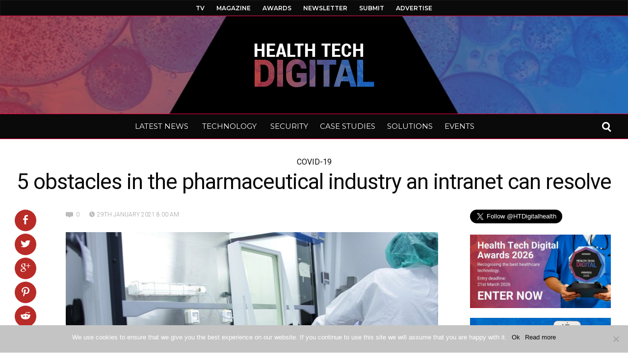

--- FILE ---
content_type: application/javascript
request_url: https://www.healthtechdigital.com/wp-content/themes/dawn-magazine/js/sf-autocomplete.js?ver=da4fad197a315abe6be1395013a64307
body_size: 375
content:
jQuery(document).ready(function($) {
	        //search
	"use strict";

	$('#main-nav .search-menu-icon').not( '.submit-button .search-menu-icon' ).on('click', function(e){
		e.preventDefault();
		$('.search-box').toggleClass('active');
		$( ".search-box #s" ).focus();
		$('.search-menu-icon').not( '.search-box .search-menu-icon').hide();
		$('.close-search-box').show();
	});

	$('.close-search-box').on('click', function(e){
		e.preventDefault();
		$('.search-box').removeClass('active');
		$('.search-menu-icon').not( '.search-box .search-menu-icon').show();
		$('.close-search-box').hide();
	});


	$(document).on( 'click', function(e){
	if($(e.target).hasClass('search-box')){
	    if (e.pageX + 100 - $('.search-box #s').offset().left < 0 || e.pageX - 100 - $('.search-box #s').offset().left > 590) {
	      $('.search-box').removeClass('active');
	      $('.search-menu-icon').not( '.search-box .search-menu-icon').show();
	      $('.close-search-box').hide();
	    }  
	}      
	});
	$("#s").on("input", function(e){
		$('.search-box .featured-thumbnails li').remove();
		e.preventDefault();	
		var search_word = $(this).val();
		

			jQuery.ajax({						
				type : "POST",
				url: stepfoxcomplete.stepfoxcompleteurl,
				data: {"action": "stepfox_search", search_this: search_word},
				success : function(response) {				
					
					$('.search-box').find('.featured-thumbnails').html(response);
					return false;											
				}
			});
								
	});	
});